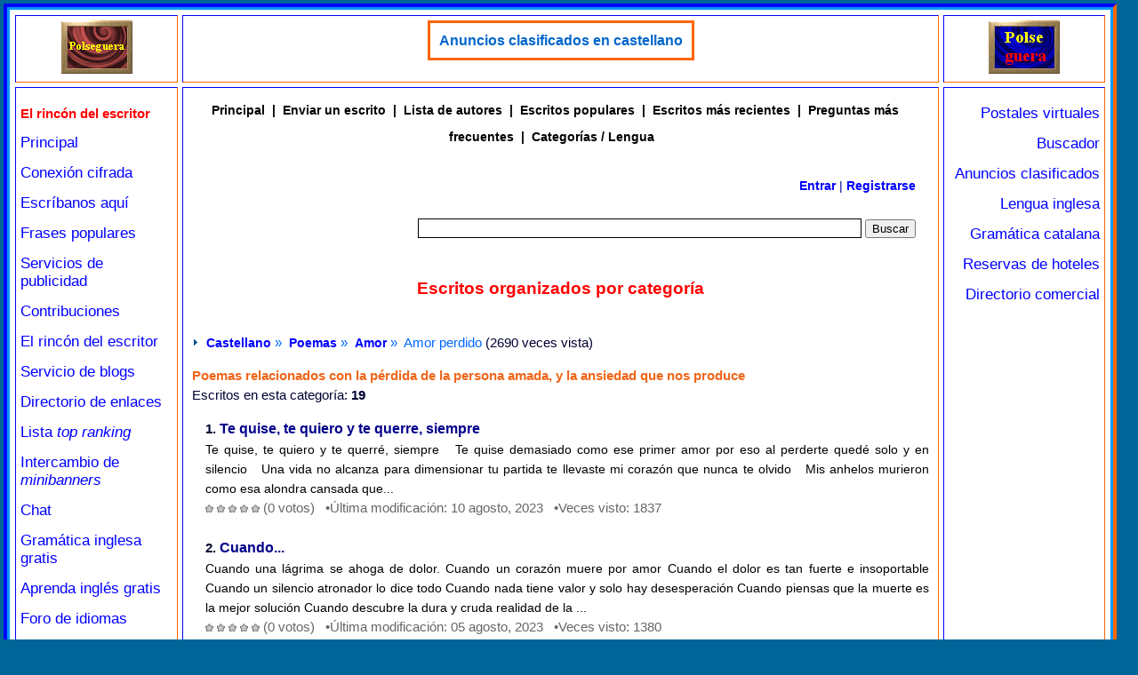

--- FILE ---
content_type: text/html; charset=iso-8859-1
request_url: http://www.polseguera.com/writers/amor-perdido_51.html
body_size: 7902
content:
<!DOCTYPE html>
<html>
<head>
<meta name="viewport" content="width=device-width">
<meta http-equiv="Content-Type" content="text/html; charset=iso-8859-1">
<meta name="language" content="Castellano">
<title>Amor perdido: Poemas relacionados con la p&eacute;rdida de la persona amada, y la ansiedad que nos produce -- Polseguera</title>
<meta name="keywords" content="articulos, poemas, relatos breves, cuentos, escritos, noticias">
<meta name="description" content="Los escritos de la categoría Amor perdido">
<link rel="stylesheet" href="templates/racolit.css" type="text/css">
<script src="http://www.polseguera.com/estils/general.js" type="text/javascript"></script>
<script src="http://www.polseguera.com/estils/codi_publi_cast.js" type="text/javascript"></script>
<script src="http://www.polseguera.com/estils/dimen.js" type="text/javascript"></script></head>
<body text="#000000" bgcolor="#006699" link="#0000FF" vlink="#663366" alink="#0000FF">
<script type="text/javascript">
<!--
if (finesgran > 0) {
document.write('<table width="'+finesgran+'" height="100%" border="0" cellspacing="0" cellpadding="0" bgcolor="#006699" align="left" class="sensevora">');
document.write('<tr><td class="sensevora">');
}
//-->
</script>
<table style="width:100%; height:100%;" border="3" cellspacing="0" cellpadding="3" bgcolor="#0099FF" align="center" class="vora">
	<tr>
		<td valign="top" class="vora">
<table style="width:100%;height:100%;" border="1" cellspacing="5" cellpadding="5" bgcolor="#FFFFFF" align="center" class="blanc">
	<tr>
		<td valign="top" align="center" width="15%" class="vora">
		<div style="text-align: center;"><a href="http://www.polseguera.com" target="_parent" onmouseover="Enciende('switch2');" onmouseout="Apaga('switch2');"><img src="http://www.polseguera.com/logo1off.gif" name="switch2" alt="Welcome/Bienvenido/Benvingut" border="0" height="60" width="80" /></a></div>
		</td>
		<td valign="top" align="center" width="70%" bgcolor="#FFFFFF" class="vora">
			
<div><table border="2" cellspacing="0" cellpadding="0" bgcolor="#FFFFFF" align="center" style="border-style:solid; border-color:#ff6600;">
<tr>
	<td align="center" style="border-style:solid; border-color:#ff6600; padding:10px;">
	<div style="line-height:1.2; font-size:16px; font-family:sans-serif;"><a href='http://www.polse.net/rotatius/go.php?id=34&amp;package_id=145' target='_blank' class='vinclem' title='http://www.polse.net/cgi-bin/clasificados/clasificados.cgi'>Anuncios clasificados en castellano</a></div>
	</td>
</tr>
</table>
</div>
		</td>
		<td valign="top" align="center" width="15%" class="vora">
		<div style="text-align: center;"><a href="http://www.polseguera.com" target="_parent" onmouseover="Enciende('switch1');" onmouseout="Apaga('switch1');"><img src="http://www.polseguera.com/logooff.gif" name="switch1" alt="Welcome/Bienvenido/Benvingut" border="0" height="60" width="80" /></a></div>
      		</td>
	</tr>
		<tr>
			<td valign="top" align="left" width="15%" class="vora">
				<div style="text-align: left;">
<p class="escollida">El rinc&oacute;n del escritor</p><p><a href="http://www.polseguera.com/principal_castellano.php" target="_parent" class="links" title="P&aacute;gina de bienvenida">Principal</a></p>

<p><a href="https://www.polseguera.com/principal_castellano.php" target="_parent" class="links" title="P&aacute;gina de bienvenida en castellano con la conexi&oacute;n cifrada">Conexi&oacute;n cifrada</a><p>

<p><a href="http://www.polseguera.com/contact_form/index.php?idioma=Castellano" target="_parent" class="links" title="Formulario de contacto. No hace falta correo electr&oacute;nico">Escr&iacute;banos aqu&iacute;</a></p>

<p><a href="http://www.polseguera.com/phrases/index.php?idioma=Castellano" target="_parent" class="links" title="Frases populares, refranes, dichos...">Frases populares</a></p>

<p><a href="http://www.polseguera.com/servicios_publicidad.php" target="_parent" class="links" title="Servicios de publicidad a muy buenos precios">Servicios de publicidad</a></p>

<p><a href="http://www.polseguera.com/contribuciones.php" target="_parent" class="links" title="Ay&uacute;denos">Contribuciones</a></p>

<p><a href="http://www.polseguera.com/writers/index.php?idioma=Castellano" target="_parent" class="links" title="Lea poemas, art&iacute;culos, relatos... enviados por nuestros visitantes o m&aacute;ndenos el suyo">El rinc&oacute;n del escritor</a></p>

<p><a href="http://www.polseguera.com/blogs/cas_Inicio.html" target="_parent" class="links" title="Servicio de blogs de Polseguera.com">Servicio de blogs</a></p>

<p><a href="http://www.polseguera.com/link_directory/index.php?idioma=Castellano" target="_parent" class="links" title="Directorio de enlaces, promoci&oacute;n web">Directorio de enlaces</a></p>

<p><a href="http://www.polseguera.com/top_ranking/index.php?idioma=Castellano" target="_parent" class="links" title="Webs organizadas seg&uacute;n la votaci&oacute;n obtenida">Lista <i>top ranking</i></a></p>

<p><a href="http://www.polseguera.com/intercambio_de_minibanners.php" target="_parent" class="links" title="Intercambio de minibanners, botones. Publicidad gratuita">Intercambio de <i>minibanners</i></a></p>

<p><a href="http://www.polseguera.com/chat_castellano.php" target="_parent" class="links" title="Salas chat. Ideales para conversar y hacer amigos en Internet.">Chat</a></p>

<p><a href="http://www.polseguera.org/basic_english_grammar/castellano/indice.php" target="_parent" class="links" title="Gram&aacute;tica inglesa gratuita con ejercicios y soluciones">Gram&aacute;tica inglesa gratis</a></p>

<p><a href="http://www.polseguera.org/castellano.php" target="_parent" class="links" title="Polseguera.org - Dedicado a la enseñanza del ingl&eacute;s: gram&aacute;tica inglesa, ejercicios con las soluciones, foro">Aprenda ingl&eacute;s gratis</a></p>

<p><a href="http://www.polseguera.org/language_forum/index.php?idioma=Castellano" target="_parent" class="links" title="Foro para aprender ingl&eacute;s y otras lenguas">Foro de idiomas</a></p>

<p><a href="http://www.polseguera.org/online_exams/examinations.php?idioma=Castellano" target="_parent" class="links" title="Esta secci&oacute;n ofrece tests gratis para aprender ingl&eacute;s">Tests para aprender ingl&eacute;s</a></p>				</div>
			</td>
			<td valign="top" align="left" width="70%" bgcolor="#FFFFFF" class="vora">
      			<div class="lletrfont" >
<div id="main-links-area">
<div class="main-links"><a name="pagetop" style="float:left;"></a><a href="index.php?idioma=Castellano" title="Página principal" target="_parent">Principal</a> | <a href="submitwriting.php?idioma=Castellano" title="Enviar un artículo, poema, relato..." target="_parent">Enviar un escrito</a> | <a href="author_index.php?idioma=Castellano" title="Los autores más prolíficos se muestran primero" target="_parent">Lista de autores</a> | <a href="most_pop.php?idioma=Castellano" title="Los poemas, artículos, relatos más populares" target="_parent">Escritos populares</a> | <a href="most_recent.php?idioma=Castellano" title="Los poemas, artículos, relatos más recientes" target="_parent">Escritos más recientes</a> | <a href="faqs.php?idioma=Castellano" title="Las preguntas más frecuentes" target="_parent">Preguntas más frecuentes</a> | <a href='#catelang' title='Categorías e idiomas disponibles'>Categor&iacute;as / Lengua</a></div>

</div>
<div id="header-logo-area">
<div style="float:right; width:80%; padding:2px 3px 12px 4px; line-height:2.1;">
<p align="right" class="normal-text1" style="padding: 5px 0px;"><a href="login.php?idioma=Castellano" title="Entrar Pulse aquí.">Entrar</a> | <a href="reg_author.php?idioma=Castellano" title="Registrarse Pulse aquí.">Registrarse</a></p>
<div align="right" style="padding-bottom:10px;">
<form id="form1" name="form1" method="post" action="search.php?idioma=Castellano">
<input type="hidden" name="SearchOpt" value="1" />
<input name="SearchWd" value="" type="text" class="text-field" style="width:75%; height:18px;" maxlength="75" />&nbsp;<input type="submit" value="Buscar" />
</form>
</div>
</div>
</div><div id="body-center-counter">
<h1 class="center-heading-bar" style="text-align:center;">Escritos organizados por categoría</h1>
<div style="padding:5px; text-align:justify;">
<p class="top_link"><span class="heading"><img alt="img" src="templates/images/bullit-2.gif" border="0" /> <a class='pagging' href="castellano_3.html">Castellano</a>&nbsp;»&nbsp; <a class='pagging' href="poemas_6.html">Poemas</a>&nbsp;»&nbsp; <a class='pagging' href="amor_7.html">Amor</a>&nbsp;»&nbsp; Amor perdido</span> (2690 veces vista)</p>
<p><span class="sub_heading">Poemas relacionados con la p&eacute;rdida de la persona amada, y la ansiedad que nos produce</span><br />Escritos en esta categoría: <strong>19</strong></p><div class="top_link" style="padding-left:15px;"><strong>1.</strong> <span class="normal-text2"><a href="writing-658_te-quise-te-quiero-y-te-querre-siempre.html">Te quise, te quiero y te querre, siempre</a></span><br /><span class="normal-text3">Te quise, te quiero y te querr&eacute;, siempre

&nbsp;

Te quise demasiado

como ese primer amor

por eso al perderte

qued&eacute; solo y en silencio

&nbsp;

Una vida no alcanza

para dimensionar tu partida

te llevaste mi coraz&oacute;n

que nunca te olvido

&nbsp;

Mis anhelos murieron

como esa alondra cansada

que...</span><br />
<img alt="img" src="templates/images/staroff.gif" /> <img alt="img" src="templates/images/staroff.gif" /> <img alt="img" src="templates/images/staroff.gif" /> <img alt="img" src="templates/images/staroff.gif" /> <img alt="img" src="templates/images/staroff.gif" /> <span style="color:#666666;">(0 votos) &nbsp; &bull;Última modificación: 10 agosto, 2023 &nbsp; &bull;Veces visto: 1837</span></div><br /><div class="top_link" style="padding-left:15px;"><strong>2.</strong> <span class="normal-text2"><a href="writing-757_cuando.html">Cuando...</a></span><br /><span class="normal-text3">Cuando una l&aacute;grima se ahoga de dolor.

Cuando un coraz&oacute;n muere por amor

Cuando el dolor es tan fuerte e insoportable

Cuando un silencio atronador lo dice todo

Cuando nada tiene valor y solo hay desesperaci&oacute;n

Cuando piensas que la muerte es la mejor soluci&oacute;n

Cuando descubre la dura y cruda realidad de la ...</span><br />
<img alt="img" src="templates/images/staroff.gif" /> <img alt="img" src="templates/images/staroff.gif" /> <img alt="img" src="templates/images/staroff.gif" /> <img alt="img" src="templates/images/staroff.gif" /> <img alt="img" src="templates/images/staroff.gif" /> <span style="color:#666666;">(0 votos) &nbsp; &bull;Última modificación: 05 agosto, 2023 &nbsp; &bull;Veces visto: 1380</span></div><br /><div class="top_link" style="padding-left:15px;"><strong>3.</strong> <span class="normal-text2"><a href="writing-707_un-amor-bello-y-angelical.html">Un amor bello y angelical</a></span><br /><span class="normal-text3">Un amor bello y angelical

-----------------------------

Lo bello y angelical

es ef&iacute;mero como un suspiro

ser&aacute; por eso que te fuisteis

cuando el amor iniciaba

------------------------------

Aun recuerdo esas tardes

cuando el ocaso se cern&iacute;a

y con un apasionado beso

me dec&iacute;as, &ldquo;te ...</span><br />
<img alt="img" src="templates/images/staroff.gif" /> <img alt="img" src="templates/images/staroff.gif" /> <img alt="img" src="templates/images/staroff.gif" /> <img alt="img" src="templates/images/staroff.gif" /> <img alt="img" src="templates/images/staroff.gif" /> <span style="color:#666666;">(0 votos) &nbsp; &bull;Última modificación: 01 mayo, 2022 &nbsp; &bull;Veces visto: 1595</span></div><br /><div class="top_link" style="padding-left:15px;"><strong>4.</strong> <span class="normal-text2"><a href="writing-651_marcar-la-diferencia.html">Marcar la diferencia</a></span><br /><span class="normal-text3">Marcar la diferencia

&nbsp;

El amor es la vida

y llegado el momento

renunciar a el

es marcar la diferencia

&nbsp;

Nos gusta una mujer

y nos enamoramos de ella

pero a veces esa alegr&iacute;a

nos lleva a la decepci&oacute;n

&nbsp;

Damos nuestra sangre y piel

para ser felices

aunque jam&aacute;s conocemos

...</span><br />
<img alt="img" src="templates/images/staroff.gif" /> <img alt="img" src="templates/images/staroff.gif" /> <img alt="img" src="templates/images/staroff.gif" /> <img alt="img" src="templates/images/staroff.gif" /> <img alt="img" src="templates/images/staroff.gif" /> <span style="color:#666666;">(0 votos) &nbsp; &bull;Última modificación: 13 diciembre, 2021 &nbsp; &bull;Veces visto: 1910</span></div><br /><div class="top_link" style="padding-left:15px;"><strong>5.</strong> <span class="normal-text2"><a href="writing-634_el-amor-es-lo-mejor-de-la-vida.html">El amor es lo mejor de la vida</a></span><br /><span class="normal-text3">El amor es lo mejor de la vida

&nbsp;

La luz me ciega

y no puedo verte

la oscuridad te oculta

y no puedo encontrarte

&nbsp;

La tristeza me invade

y el esp&iacute;ritu sufre

la pena de un dolor

que nunca se duerme

&nbsp;

sue&ntilde;o con tus besos

y no puedo abrazarte

te quiero a mi lado

y me dejasteis
...</span><br />
<img alt="img" src="templates/images/staroff.gif" /> <img alt="img" src="templates/images/staroff.gif" /> <img alt="img" src="templates/images/staroff.gif" /> <img alt="img" src="templates/images/staroff.gif" /> <img alt="img" src="templates/images/staroff.gif" /> <span style="color:#666666;">(0 votos) &nbsp; &bull;Última modificación: 12 noviembre, 2021 &nbsp; &bull;Veces visto: 1995</span></div><br /><div class="top_link" style="padding-left:15px;"><strong>6.</strong> <span class="normal-text2"><a href="writing-572_el-amor-se-desvanece-para-siempre.html">El amor se desvanece para siempre</a></span><br /><span class="normal-text3">El amor se desvanece para siempre

&nbsp;

Cierro mis ojos y pienso en ti

tu dicha es lo &uacute;nico que tengo

un perfume invade mis sentidos

que me traen la paz al sue&ntilde;o

&nbsp;

Eres lo m&aacute;s dulce en mi vida

a pesar de que quieras dejarme

la ilusi&oacute;n es un mero capricho

que se retuerce tristemente

...</span><br />
<img alt="img" src="templates/images/staroff.gif" /> <img alt="img" src="templates/images/staroff.gif" /> <img alt="img" src="templates/images/staroff.gif" /> <img alt="img" src="templates/images/staroff.gif" /> <img alt="img" src="templates/images/staroff.gif" /> <span style="color:#666666;">(0 votos) &nbsp; &bull;Última modificación: 18 julio, 2021 &nbsp; &bull;Veces visto: 1726</span></div><br /><div class="top_link" style="padding-left:15px;"><strong>7.</strong> <span class="normal-text2"><a href="writing-201_rocio-en-el-alma.html">Rocio en el Alma</a></span><br /><span class="normal-text3">Roc&iacute;o en el Alma


Te ofrec&iacute; el mejor amor
Y me dejaste triste y solo
Tu mirada se escondi&oacute;
Como ese sol que se duerme

El silencio de tu voz
Me lastima el coraz&oacute;n
Ya no puedo hablar
Porque siento fr&iacute;o en el alma

Quiero imaginar una palabra
Que me de la esperanza
Y que me ayude a creer
Que ...</span><br />
<img alt="img" src="templates/images/staron.gif" /> <img alt="img" src="templates/images/staron.gif" /> <img alt="img" src="templates/images/staron.gif" /> <img alt="img" src="templates/images/staron.gif" /> <img alt="img" src="templates/images/staron.gif" /> <span style="color:#666666;">(3 votos) &nbsp; &bull;Última modificación: 18 julio, 2021 &nbsp; &bull;Veces visto: 3171</span></div><br /><div class="top_link" style="padding-left:15px;"><strong>8.</strong> <span class="normal-text2"><a href="writing-206_el-amor-no-se-olvida.html">El amor no se olvida</a></span><br /><span class="normal-text3">El Amor No Se Olvida


Cuando profundamente dorm&iacute;a
Una llamada me llego
Y con el alma alborozada
La alegr&iacute;a me despert&oacute;

Era una entra&ntilde;able amiga
Que a pesar del tiempo pasado
Y aunque su voz no esperaba
Mi coraz&oacute;n la a&ntilde;oraba

Junto a su bella compa&ntilde;&iacute;a
Muchas horas de mi vida pas...</span><br />
<img alt="img" src="templates/images/staron.gif" /> <img alt="img" src="templates/images/staron.gif" /> <img alt="img" src="templates/images/staron.gif" /> <img alt="img" src="templates/images/staron.gif" /> <img alt="img" src="templates/images/staron.gif" /> <span style="color:#666666;">(2 votos) &nbsp; &bull;Última modificación: 18 julio, 2021 &nbsp; &bull;Veces visto: 3302</span></div><br /><div class="top_link" style="padding-left:15px;"><strong>9.</strong> <span class="normal-text2"><a href="writing-250_alma-perdida.html">Alma Perdida</a></span><br /><span class="normal-text3">Alma perdida


En el silencio de la noche
Los peores presagios me acosan
Tengo miedo de cierra os ojos
Porque se que el vendr&aacute; a mi

No puedo ver su rostro
Pero siento enrarecido el aire
Se que vaga por mi casa
Como si viviera conmigo

La blanca luz es mi enemigo
Y al igual que el
Solo la oscuridad de la noche
Me deja pensar ...</span><br />
<img alt="img" src="templates/images/staron.gif" /> <img alt="img" src="templates/images/staron.gif" /> <img alt="img" src="templates/images/staron.gif" /> <img alt="img" src="templates/images/staron.gif" /> <img alt="img" src="templates/images/staron.gif" /> <span style="color:#666666;">(3 votos) &nbsp; &bull;Última modificación: 18 julio, 2021 &nbsp; &bull;Veces visto: 3220</span></div><br /><div class="top_link" style="padding-left:15px;"><strong>10.</strong> <span class="normal-text2"><a href="writing-252_frio-y-ausencia.html">Frio y Ausencia</a></span><br /><span class="normal-text3">Fr&iacute;o y Ausencia


El fr&iacute;o se instalo en mi
Como la tristeza de sentir tu ausencia
Los sue&ntilde;os se confunden con la niebla
Y ya no pueden volar

Mi coraz&oacute;n parece un p&aacute;jaro
Preso de la tormenta
La raz&oacute;n se aferra con tenacidad
Para poder seguir viviendo

Imagino el sol que se fue
Y el calor que n...</span><br />
<img alt="img" src="templates/images/staron.gif" /> <img alt="img" src="templates/images/staron.gif" /> <img alt="img" src="templates/images/staron.gif" /> <img alt="img" src="templates/images/staron.gif" /> <img alt="img" src="templates/images/staron.gif" /> <span style="color:#666666;">(3 votos) &nbsp; &bull;Última modificación: 18 julio, 2021 &nbsp; &bull;Veces visto: 3301</span></div><br /><div class="top_link" style="padding-left:15px;"><strong>11.</strong> <span class="normal-text2"><a href="writing-253_perdido-en-la-noche.html">Perdido en la Noche</a></span><br /><span class="normal-text3">Perdido en la noche

Como re&iacute;r si la noche
Se hace amarga
Y la soledad
Lo cubre todo

Desear lo mejor
Aunque sea tarde
Y la dicha&nbsp;
Nunca llegue

Caminar muy despacio
Pensando en lo
Que paso ya
No tiene soluci&oacute;n

Morder la ansiedad
Y dormir la pasi&oacute;n
Como si nunca
Hubiera existido

Cerrar los ojos
Y t...</span><br />
<img alt="img" src="templates/images/staron.gif" /> <img alt="img" src="templates/images/staron.gif" /> <img alt="img" src="templates/images/staron.gif" /> <img alt="img" src="templates/images/staron.gif" /> <img alt="img" src="templates/images/staron.gif" /> <span style="color:#666666;">(3 votos) &nbsp; &bull;Última modificación: 18 julio, 2021 &nbsp; &bull;Veces visto: 3360</span></div><br /><div class="top_link" style="padding-left:15px;"><strong>12.</strong> <span class="normal-text2"><a href="writing-145_cuando-el-amor-se-va.html">Cuando el amor se va</a></span><br /><span class="normal-text3">CUANDO EL AMOR SE VA

ESTOY EN LO MAS PROFUNDO DE LA ZONA ABISAL.TODO ES&nbsp;
SILENCIO Y QUIETUD. MI CORAZON SE HIZO PEDAZOS Y LA&nbsp;
LUZ DE MI ALMA YACE DORMIDA EN LA MAS OSCURA TINIEBLA.

COMO IMAGINAR EL TRISTE OCASO DE MI BENDITA ESTRELLA.
LA PIEL ARDE EN VOLUPTUOSOS DESEOS DE SENTIR SUS
CARICIAS, PERO SE QUE ESO YA NO ES POSIBLE.
...</span><br />
<img alt="img" src="templates/images/staron.gif" /> <img alt="img" src="templates/images/staron.gif" /> <img alt="img" src="templates/images/staron.gif" /> <img alt="img" src="templates/images/staron.gif" /> <img alt="img" src="templates/images/staron.gif" /> <span style="color:#666666;">(2 votos) &nbsp; &bull;Última modificación: 18 julio, 2021 &nbsp; &bull;Veces visto: 3488</span></div><br /><div class="top_link" style="padding-left:15px;"><strong>13.</strong> <span class="normal-text2"><a href="writing-155_amor-perdido.html">Amor perdido</a></span><br /><span class="normal-text3">El dia esta fr&iacute;o

y el sol yace dormido

el calor se fugo de mi cuerpo

como el sabor de tus besos.

&nbsp;

La magia que existia

se esfumo en el aire

como si el amor

se hubiera&nbsp;muerto.

&nbsp;

Ya no siento

el perfume de tu piel

y la risa de dicha

se congelo en mi boca.

&nbsp;

El angel de tu voz
...</span><br />
<img alt="img" src="templates/images/staron.gif" /> <img alt="img" src="templates/images/staron.gif" /> <img alt="img" src="templates/images/staron.gif" /> <img alt="img" src="templates/images/staron.gif" /> <img alt="img" src="templates/images/staron.gif" /> <span style="color:#666666;">(2 votos) &nbsp; &bull;Última modificación: 18 julio, 2021 &nbsp; &bull;Veces visto: 6207</span></div><br /><div class="top_link" style="padding-left:15px;"><strong>14.</strong> <span class="normal-text2"><a href="writing-180_decepcion-de-amor.html">Decepcion de amor</a></span><br /><span class="normal-text3">Decepcion de amor


Conocerte en profundidad
Cambia mi sentir
El amor de antes
Se va para siempre

Tu belleza en mi
Se marchita
Como esa flor
Que muere de a poco

Tu sonrisa cristalina
Se transforma
En una cruel
Burla del destino

El payaso de mi coraz&oacute;n
Perdi&oacute; su risa y el encanto
El embelesamiento
Llega a su fin...</span><br />
<img alt="img" src="templates/images/staron.gif" /> <img alt="img" src="templates/images/staron.gif" /> <img alt="img" src="templates/images/staron.gif" /> <img alt="img" src="templates/images/staron.gif" /> <img alt="img" src="templates/images/staron.gif" /> <span style="color:#666666;">(6 votos) &nbsp; &bull;Última modificación: 18 julio, 2021 &nbsp; &bull;Veces visto: 3341</span></div><br /><div class="top_link" style="padding-left:15px;"><strong>15.</strong> <span class="normal-text2"><a href="writing-191_miedo-a-perderte.html">Miedo a Perderte</a></span><br /><span class="normal-text3">Miedo a Perderte


Lo malo es no pensar
Que te escapas de mis manos
Y que cada instante que pasa
Estoy mas lejos de ti

El fuego de la pasi&oacute;n
Desboco un loco coraz&oacute;n
Que estaba en soledad
Y so&ntilde;aba despertar

La alegr&iacute;a se hizo presente
Y la esperanza me dio
Fuerzas donde no hab&iacute;a
Y el miedo quedo a...</span><br />
<img alt="img" src="templates/images/staron.gif" /> <img alt="img" src="templates/images/staron.gif" /> <img alt="img" src="templates/images/staron.gif" /> <img alt="img" src="templates/images/staron.gif" /> <img alt="img" src="templates/images/staron.gif" /> <span style="color:#666666;">(3 votos) &nbsp; &bull;Última modificación: 18 julio, 2021 &nbsp; &bull;Veces visto: 3392</span></div><br /><div class="top_link" style="padding-left:15px;"><strong>16.</strong> <span class="normal-text2"><a href="writing-266_siempre-amare-tu-recuerdo.html">Siempre Amare tu Recuerdo</a></span><br /><span class="normal-text3">Siempre Amare tu Recuerdo


Me aparto del dolor
Y pienso en el amor
Ese que perd&iacute; hace tiempo
Cuando dejaste de quererme

No se como te perd&iacute;
Porque la raz&oacute;n no encuentro
Pero si tengo la certeza
Que mi dolor ser&aacute; eterno

A veces me pregunto
En que recodo del camino
Te fuiste de mi querer
...</span><br />
<img alt="img" src="templates/images/staron.gif" /> <img alt="img" src="templates/images/staron.gif" /> <img alt="img" src="templates/images/staron.gif" /> <img alt="img" src="templates/images/staron.gif" /> <img alt="img" src="templates/images/staron.gif" /> <span style="color:#666666;">(4 votos) &nbsp; &bull;Última modificación: 18 julio, 2021 &nbsp; &bull;Veces visto: 3285</span></div><br /><div class="top_link" style="padding-left:15px;"><strong>17.</strong> <span class="normal-text2"><a href="writing-299_aprendiendo-a-vivir-sin-tu-amor.html">Aprendiendo a vivir sin tu amor</a></span><br /><span class="normal-text3">Aprendiendo a vivir sin tu amor


Como pensar en el amor
Si el dolor es mas fuerte
Como so&ntilde;ar con un beso
Si tus labios no me aman

La tristeza de mi coraz&oacute;n
No se puede medir, ni calcular
Yace perdida en el desierto
Y arrastra el peso del alma

Mi destino es fr&iacute;o y solitario
Y por mas que quiera so&ntilde;ar
La ...</span><br />
<img alt="img" src="templates/images/staron.gif" /> <img alt="img" src="templates/images/staron.gif" /> <img alt="img" src="templates/images/staron.gif" /> <img alt="img" src="templates/images/staron.gif" /> <img alt="img" src="templates/images/staron.gif" /> <span style="color:#666666;">(2 votos) &nbsp; &bull;Última modificación: 18 julio, 2021 &nbsp; &bull;Veces visto: 3283</span></div><br /><div class="top_link" style="padding-left:15px;"><strong>18.</strong> <span class="normal-text2"><a href="writing-300_dejando-atras-una-historia-de-dolor.html">Dejando atras una historia de dolor</a></span><br /><span class="normal-text3">Tu locura por los excesos
Me acerca al dolor de perderte
Tu control se desvanece
Y la incertidumbre me invade

Quisiera darte mi ilusi&oacute;n
Para que serenes tu alma
Ofrecerte mi mejor recuerdo
Para que dejes de sufrir

Tal vez, si te abrieras a mi
Como el capullo de una flor
Despertar&iacute;as a un nuevo mundo
Y todo seria posible...</span><br />
<img alt="img" src="templates/images/staron.gif" /> <img alt="img" src="templates/images/staron.gif" /> <img alt="img" src="templates/images/staron.gif" /> <img alt="img" src="templates/images/staron.gif" /> <img alt="img" src="templates/images/staroff.gif" /> <span style="color:#666666;">(6 votos) &nbsp; &bull;Última modificación: 18 julio, 2021 &nbsp; &bull;Veces visto: 3619</span></div><br /><div class="top_link" style="padding-left:15px;"><strong>19.</strong> <span class="normal-text2"><a href="writing-301_el-amor-se-esfumo-para-siempre.html">El amor se esfumo para siempre</a></span><br /><span class="normal-text3">El amor se esfumo de mi coraz&oacute;n


El recuerdo de tus besos
Duermen en lo profundo
De un solitario coraz&oacute;n
Que ya no te sue&ntilde;a

Es dif&iacute;cil descansar
Sin el calor de tus caricias
Las noches se vuelven tristes
Sin el amparo de tu amor

Mi ojos no pueden verte
Porque la luz que me guiaba
Se perdi&oacute; en un ...</span><br />
<img alt="img" src="templates/images/staron.gif" /> <img alt="img" src="templates/images/staron.gif" /> <img alt="img" src="templates/images/staron.gif" /> <img alt="img" src="templates/images/staron.gif" /> <img alt="img" src="templates/images/staroff.gif" /> <span style="color:#666666;">(5 votos) &nbsp; &bull;Última modificación: 18 julio, 2021 &nbsp; &bull;Veces visto: 3452</span></div><br /><br /></div>
</div><div id="main-body-counter">
<div id="left-area">
<div style="padding: 2px 5px;"><a name="catelang"></a><strong class="normal-text1"><img src="templates/images/bullit-1.gif" alt="img" />Categorías e idiomas disponibles:</strong></div>
<div class="left-links" style="padding:0px 5px 20px 5px;">
<div style="padding-left: 1px;"><a href="castellano_3.html" title="Categoría: Castellano"><img src="templates/images/bullit-2.gif" border="0" alt="img" />Castellano</a></div>
<div style="padding-left: 20px;"><a href="articulos_9.html" title="Categoría: Art&iacute;culos"><img src="templates/images/bullit-2.gif" border="0" alt="img" />Art&iacute;culos</a></div>
<div style="padding-left: 40px;"><a href="indole-religiosa_57.html" title="Categoría: &Iacute;ndole religiosa"><img src="templates/images/bullit-2.gif" border="0" alt="img" />&Iacute;ndole religiosa</a></div>
<div style="padding-left: 40px;"><a href="apuestas-deportivas_53.html" title="Categoría: Apuestas deportivas"><img src="templates/images/bullit-2.gif" border="0" alt="img" />Apuestas deportivas</a></div>
<div style="padding-left: 40px;"><a href="juegos-de-casino_55.html" title="Categoría: Juegos de casino"><img src="templates/images/bullit-2.gif" border="0" alt="img" />Juegos de casino</a></div>
<div style="padding-left: 40px;"><a href="lengua_21.html" title="Categoría: Lengua"><img src="templates/images/bullit-2.gif" border="0" alt="img" />Lengua</a></div>
<div style="padding-left: 40px;"><a href="literatura_38.html" title="Categoría: Literatura"><img src="templates/images/bullit-2.gif" border="0" alt="img" />Literatura</a></div>
<div style="padding-left: 40px;"><a href="mundo-digital_63.html" title="Categoría: Mundo digital"><img src="templates/images/bullit-2.gif" border="0" alt="img" />Mundo digital</a></div>
<div style="padding-left: 20px;"><a href="cartas_14.html" title="Categoría: Cartas"><img src="templates/images/bullit-2.gif" border="0" alt="img" />Cartas</a></div>
<div style="padding-left: 20px;"><a href="chistes_30.html" title="Categoría: Chistes"><img src="templates/images/bullit-2.gif" border="0" alt="img" />Chistes</a></div>
<div style="padding-left: 20px;"><a href="erotismo_37.html" title="Categoría: Erotismo"><img src="templates/images/bullit-2.gif" border="0" alt="img" />Erotismo</a></div>
<div style="padding-left: 20px;"><a href="poemas_6.html" title="Categoría: Poemas"><img src="templates/images/bullit-2.gif" border="0" alt="img" />Poemas</a></div>
<div style="padding-left: 40px;"><a href="amor_7.html" title="Categoría: Amor"><img src="templates/images/bullit-2.gif" border="0" alt="img" />Amor</a></div>
<div style="padding-left: 60px;"><a href="amor-perdido_51.html" title="Categoría: Amor perdido"><img src="templates/images/bullit-2.gif" border="0" alt="img" />Amor perdido</a></div>
<div style="padding-left: 60px;"><a href="fantasias_47.html" title="Categoría: Fantas&iacute;as"><img src="templates/images/bullit-2.gif" border="0" alt="img" />Fantas&iacute;as</a></div>
<div style="padding-left: 60px;"><a href="padres_61.html" title="Categoría: Padres"><img src="templates/images/bullit-2.gif" border="0" alt="img" />Padres</a></div>
<div style="padding-left: 40px;"><a href="animales_18.html" title="Categoría: Animales"><img src="templates/images/bullit-2.gif" border="0" alt="img" />Animales</a></div>
<div style="padding-left: 40px;"><a href="argentina_60.html" title="Categoría: Argentina"><img src="templates/images/bullit-2.gif" border="0" alt="img" />Argentina</a></div>
<div style="padding-left: 40px;"><a href="caracter-religioso_48.html" title="Categoría: Car&aacute;cter religioso"><img src="templates/images/bullit-2.gif" border="0" alt="img" />Car&aacute;cter religioso</a></div>
<div style="padding-left: 40px;"><a href="imaginario_49.html" title="Categoría: Imaginario"><img src="templates/images/bullit-2.gif" border="0" alt="img" />Imaginario</a></div>
<div style="padding-left: 40px;"><a href="muerte_46.html" title="Categoría: Muerte"><img src="templates/images/bullit-2.gif" border="0" alt="img" />Muerte</a></div>
<div style="padding-left: 40px;"><a href="recuerdos_27.html" title="Categoría: Recuerdos"><img src="templates/images/bullit-2.gif" border="0" alt="img" />Recuerdos</a></div>
<div style="padding-left: 40px;"><a href="reivindicativos_54.html" title="Categoría: Reivindicativos"><img src="templates/images/bullit-2.gif" border="0" alt="img" />Reivindicativos</a></div>
<div style="padding-left: 40px;"><a href="tristeza_52.html" title="Categoría: Tristeza"><img src="templates/images/bullit-2.gif" border="0" alt="img" />Tristeza</a></div>
<div style="padding-left: 20px;"><a href="relatos-breves_16.html" title="Categoría: Relatos breves"><img src="templates/images/bullit-2.gif" border="0" alt="img" />Relatos breves</a></div>
<div style="padding-left: 40px;"><a href="amor_19.html" title="Categoría: Amor"><img src="templates/images/bullit-2.gif" border="0" alt="img" />Amor</a></div>
<div style="padding-left: 40px;"><a href="cuentos_20.html" title="Categoría: Cuentos"><img src="templates/images/bullit-2.gif" border="0" alt="img" />Cuentos</a></div>
<div style="padding-left: 40px;"><a href="historicos_24.html" title="Categoría: Hist&oacute;ricos"><img src="templates/images/bullit-2.gif" border="0" alt="img" />Hist&oacute;ricos</a></div>
<div style="padding-left: 40px;"><a href="relatos-mini_44.html" title="Categoría: Relatos mini"><img src="templates/images/bullit-2.gif" border="0" alt="img" />Relatos mini</a></div>
<div style="padding-left: 20px;"><a href="relatos-largos_36.html" title="Categoría: Relatos largos"><img src="templates/images/bullit-2.gif" border="0" alt="img" />Relatos largos</a></div>
<div style="padding-left: 20px;"><a href="seudopoemas_45.html" title="Categoría: Seudopoemas"><img src="templates/images/bullit-2.gif" border="0" alt="img" />Seudopoemas</a></div>
<div style="padding-left: 1px;"><a href="catala_2.html" title="Categoría: Catal&agrave;"><img src="templates/images/bullit-2.gif" border="0" alt="img" />Catal&agrave;</a></div>
<div style="padding-left: 1px;"><a href="english_4.html" title="Categoría: English"><img src="templates/images/bullit-2.gif" border="0" alt="img" />English</a></div>

</div>
<a href="#pagetop">Subir</a>
</div>
</div>
<div id="footer-area">
<p class="main-links"><a href="index.php?idioma=Castellano" title="Página principal" target="_parent">Principal</a> | <a href="submitwriting.php?idioma=Castellano" title="Enviar un artículo, poema, relato..." target="_parent">Enviar un escrito</a> | <a href="author_index.php?idioma=Castellano" title="Los autores más prolíficos se muestran primero" target="_parent">Lista de autores</a> | <a href="most_pop.php?idioma=Castellano" title="Los poemas, artículos, relatos más populares" target="_parent">Escritos populares</a> | <a href="most_recent.php?idioma=Castellano" title="Los poemas, artículos, relatos más recientes" target="_parent">Escritos más recientes</a> | <a href="faqs.php?idioma=Castellano" title="Las preguntas más frecuentes" target="_parent">Preguntas más frecuentes</a></p>
</div>       			</div>
    		</td>
			<td valign="top" align="center" width="15%" class="vora">
				<div style="text-align: right;">
<p><a href="http://www.polse.com/index.php?idioma=Castellano" target="_parent" class="links" title="Postales virtuales gratuitas con numerosos recursos">Postales virtuales</a></p>

<p><a href="http://www.polseguera.com/buscador.php" target="_parent" class="links" title="Opciones de búsqueda">Buscador</a></p>

<p><a href="http://www.polse.net/cgi-bin/clasificados/clasificados.cgi" target="_parent" class="links" title="Anuncios clasificados: anuncios personales, comerciales, etc.">Anuncios clasificados</a></p>

<p><a href="http://www.polseguera.com/lengua_inglesa.php" target="_parent" class="links" title="Lengua inglesa: recursos para aprender ingl&eacute;s">Lengua inglesa</a></p>

<p><a href="http://www.polseguera.net/gramatica_catalana.php" target="_blank" class="links" title="Gram&aacute;tica catalana de nivel medio escrita en castellano">Gram&aacute;tica catalana</a></p>

<p><a href="http://www.polseguera.com/reservas_hoteles.php" target="_parent" class="links" title="Habitaciones de hotel a buenos precios">Reservas de hoteles</a></p>

<script type="text/javascript">
document.write(alterna_banners())
</script>
				</div>
			</td>
	</tr>
	<tr>
		<td valign="top" align="center" width="15%" class="vora">&nbsp;</td>
		<td valign="top" align="center" width="70%" bgcolor="#FFFFFF" class="vora">
			<div style="text-align: center;">
        	<span class="copfont">www.polseguera.com - © Polseguera. Todos los derechos reservados<br /><br /><a href="mailto:info@polseguera.com" class="links">info@polseguera.com</a>&nbsp;&nbsp;&nbsp;
<script type="text/javascript">
	<!--
ensenya_fecha();
	//-->
</script>
        	</span>
      		</div>
		</td>
		<td valign="top" align="center" width="15%" class="vora">&nbsp;</td>
	</tr>
</table>
		</td>
	</tr>
</table>
<script type="text/javascript">
<!--
if (finesgran > 0) {
document.write('</td></tr></table>');
}
//-->
</script>
</body>
</html>

--- FILE ---
content_type: text/css
request_url: http://www.polseguera.com/writers/templates/racolit.css
body_size: 1089
content:
body {min-width: 350px;}
td,th {font-family: sans-serif; font-size: 14px; color: #000000; margin:0px;}
body {background-color: #006699; font-family: sans-serif; font-size: 14px; color: #000000; margin:4px;}
a {font-family: sans-serif; font-size: 16px; color: #0066CC;}
a:hover {color: #FF0000; text-decoration: none;}
#maincouter {width:99%; padding: 6px 0px 6px 0px; margin-left:auto; margin-right:auto;}
#header-logo-area {width:98%;}
#main-links-area {width:98%; background:#FFFFFF; padding:5px 0px; text-align:center;}
.main-links {font-family: sans-serif; line-height:2.2; font-size: 14px; color: #000000; text-decoration: none; padding:0px 4px; font-weight:bold;}
.main-links a {font-family: sans-serif; font-size: 14px; color: #000000; text-decoration: none; padding:0px 4px;}
.main-links a:hover {color: #FF0000;}
top_link {font-family: sans-serif; font-size: 16px; font-style: normal; font-weight: 300; text-decoration: none; color:#000099;}
.top_link a {font-weight:bold;}
.top_link a:visited {color:#006699;}
.top_link a:hover {background-color:#CEFF8C;}
.altres {font-family: sans-serif; font-size: 13px; color: #FF6600; text-decoration: none;}
.pagging {font-family: sans-serif; font-size: 14px; color: #0000FF; text-decoration: none; text-align:right;}
.pagging  a {color: #000000; text-decoration: none;}
.pagging  a:hover {color: #FF0000; text-decoration: none;}
#main-body-counter {width:98%; overflow:hidden; background:#FFFFFF; padding:5px;}
#left-area {width:98%; padding:0px 4px 0px 14px; float:left; background-color:#FFFFFF; line-height:1.5;}
.left-links {font-family: sans-serif; font-size: 16px; color: #000000; text-decoration: none;}
.left-links a {padding:4px 3px;display:inline-block; font-family: sans-serif; color: #000000; text-decoration: none;}
.left-links a:hover {padding:4px 3px;background-color:#FFFF99;display:inline-block;font-family: sans-serif;color: #0000FF;text-decoration: none;}
#body-center-counter {font-family: sans-serif; font-size: 15px; line-height:1.5; width:100%; color: #000033; padding-left:0px; float:left;}
.center-heading-bar {padding:4px 6px; color: #FF0000; font-family: sans-serif; font-size: 19px; font-weight: bold;}
#right-area {width:98%; float:right;}
#footer-area {width:98%; background:#FFFFFF; text-align:center; padding-top: 50px;}
.text-field {font-family: sans-serif; font-size: 14px; color: #0000FF; background-color: #FFFFFF; border: 1px solid #000000;}
.sub_heading {font-family: sans-serif; font-weight:bold; color:#f06619; font-size: 15px; text-decoration:none; text-align:left;}
.heading {font-family: sans-serif; color:#0066FF; font-size: 15px;}
.salutacio {font-family: sans-serif; font-size: 14px; color: #FF0000; padding-left:25px;}

.normal-text {font-family: sans-serif; font-size: 14px; color: #535353;}
.normal-text a {font-size: 14px; color: #0066CC; text-decoration: none; font-weight:bold;}
.normal-text a:hover {font-size: 14px; color: #000000; text-decoration: none; background-color:#F2FF7A;}

.normal-text1 {font-family: sans-serif; font-size: 14px; color: #000099;}
.normal-text1 a {font-size: 14px; font-weight:bold; color: #0000FF; text-decoration: none;}
.normal-text1 a:hover {font-size: 14px; color: #FF0000; text-decoration: none;}

.normal-text2 {font-family: monospace; font-size: 16px; color: #000000;}
.normal-text2 a {font-size: 16px; color: #00008B; text-decoration: none; font-weight:bold;}
.normal-text2 a:visited {color:#575757;}
.normal-text2 a:hover {font-size: 16px; color: #000000; text-decoration: none;}

.normal-text3 {font-family: sans-serif; font-size: 14px; color: #000000;}
.normal-text3 a {font-size: 14px; color: #0066CC; text-decoration: none; font-weight:bold;}
.normal-text3 a:hover {font-size: 14px; color: #FF0000; text-decoration: none;}
.vora {border-style:solid; border-top-color:#0000FF; border-left-color:#0000FF; border-right-color:#FF6600; border-bottom-color:#FF6600;}
.blanc {border-style:solid; border-top-color:#FFFFFF; border-left-color:#FFFFFF; border-right-color:#FFFFFF; border-bottom-color:#FFFFFF;}
.links {text-decoration:none; font-weight:normal; color:#0000FF; background-color:#FFFFFF; font-size:17px; font-family:sans-serif;}
.links:visited {text-decoration:none; color:#3B3B3B;}
.links:active {color:#0000FF; background-color:#FFFFCC;}
.links:hover {color:#FF0000;}
.lletrfont {text-decoration:none; font-weight:normal; color:#000000; background-color:#FFFFFF; font-size:14px; font-family:sans-serif;}
.vinclem {text-decoration:none; font-weight:bold; color:#0066CC; background-color:#FFFFFF; font-size:16px;  font-family:sans-serif;}
.vinclem:hover {color:#FF0000; font-style:normal;}
.vincles {text-decoration:none; font-weight:bold; color:#3333FF;}
.vincles:hover {color:#6600FF; font-weight:bold; text-decoration:underline;}
.vincles:visited {font-weight:bold; color:#CC3366;}
.vincles:active {text-decoration:none; font-weight:bold; color:#FF0099;}
.escollida {text-decoration:none; font-weight:bold; color:#FF0000; background-color:#FFFFFF; font-size:15px; font-family:sans-serif;}
.idiomes {text-decoration:none; font-weight:bold; color:#0066FF; font-size:20px;}
.idiomes:hover {color:#FF0033; font-weight:bold; text-decoration:none; font-size:20px;}
